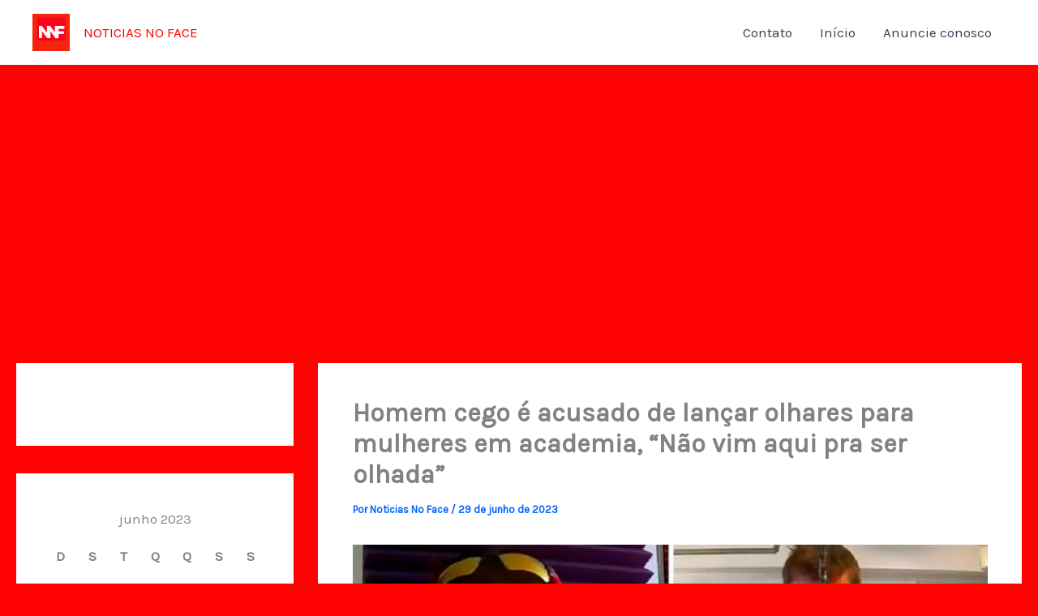

--- FILE ---
content_type: text/html; charset=utf-8
request_url: https://www.google.com/recaptcha/api2/anchor?ar=1&k=6LfqXecdAAAAAGonnONte7T2uv4pyJaFPYWRHe_Q&co=aHR0cHM6Ly9ub3RpY2lhc25vZmFjZS5jb20uYnI6NDQz&hl=pt-BR&v=PoyoqOPhxBO7pBk68S4YbpHZ&theme=light&size=normal&anchor-ms=20000&execute-ms=30000&cb=xpcvdgu27s3y
body_size: 49612
content:
<!DOCTYPE HTML><html dir="ltr" lang="pt-BR"><head><meta http-equiv="Content-Type" content="text/html; charset=UTF-8">
<meta http-equiv="X-UA-Compatible" content="IE=edge">
<title>reCAPTCHA</title>
<style type="text/css">
/* cyrillic-ext */
@font-face {
  font-family: 'Roboto';
  font-style: normal;
  font-weight: 400;
  font-stretch: 100%;
  src: url(//fonts.gstatic.com/s/roboto/v48/KFO7CnqEu92Fr1ME7kSn66aGLdTylUAMa3GUBHMdazTgWw.woff2) format('woff2');
  unicode-range: U+0460-052F, U+1C80-1C8A, U+20B4, U+2DE0-2DFF, U+A640-A69F, U+FE2E-FE2F;
}
/* cyrillic */
@font-face {
  font-family: 'Roboto';
  font-style: normal;
  font-weight: 400;
  font-stretch: 100%;
  src: url(//fonts.gstatic.com/s/roboto/v48/KFO7CnqEu92Fr1ME7kSn66aGLdTylUAMa3iUBHMdazTgWw.woff2) format('woff2');
  unicode-range: U+0301, U+0400-045F, U+0490-0491, U+04B0-04B1, U+2116;
}
/* greek-ext */
@font-face {
  font-family: 'Roboto';
  font-style: normal;
  font-weight: 400;
  font-stretch: 100%;
  src: url(//fonts.gstatic.com/s/roboto/v48/KFO7CnqEu92Fr1ME7kSn66aGLdTylUAMa3CUBHMdazTgWw.woff2) format('woff2');
  unicode-range: U+1F00-1FFF;
}
/* greek */
@font-face {
  font-family: 'Roboto';
  font-style: normal;
  font-weight: 400;
  font-stretch: 100%;
  src: url(//fonts.gstatic.com/s/roboto/v48/KFO7CnqEu92Fr1ME7kSn66aGLdTylUAMa3-UBHMdazTgWw.woff2) format('woff2');
  unicode-range: U+0370-0377, U+037A-037F, U+0384-038A, U+038C, U+038E-03A1, U+03A3-03FF;
}
/* math */
@font-face {
  font-family: 'Roboto';
  font-style: normal;
  font-weight: 400;
  font-stretch: 100%;
  src: url(//fonts.gstatic.com/s/roboto/v48/KFO7CnqEu92Fr1ME7kSn66aGLdTylUAMawCUBHMdazTgWw.woff2) format('woff2');
  unicode-range: U+0302-0303, U+0305, U+0307-0308, U+0310, U+0312, U+0315, U+031A, U+0326-0327, U+032C, U+032F-0330, U+0332-0333, U+0338, U+033A, U+0346, U+034D, U+0391-03A1, U+03A3-03A9, U+03B1-03C9, U+03D1, U+03D5-03D6, U+03F0-03F1, U+03F4-03F5, U+2016-2017, U+2034-2038, U+203C, U+2040, U+2043, U+2047, U+2050, U+2057, U+205F, U+2070-2071, U+2074-208E, U+2090-209C, U+20D0-20DC, U+20E1, U+20E5-20EF, U+2100-2112, U+2114-2115, U+2117-2121, U+2123-214F, U+2190, U+2192, U+2194-21AE, U+21B0-21E5, U+21F1-21F2, U+21F4-2211, U+2213-2214, U+2216-22FF, U+2308-230B, U+2310, U+2319, U+231C-2321, U+2336-237A, U+237C, U+2395, U+239B-23B7, U+23D0, U+23DC-23E1, U+2474-2475, U+25AF, U+25B3, U+25B7, U+25BD, U+25C1, U+25CA, U+25CC, U+25FB, U+266D-266F, U+27C0-27FF, U+2900-2AFF, U+2B0E-2B11, U+2B30-2B4C, U+2BFE, U+3030, U+FF5B, U+FF5D, U+1D400-1D7FF, U+1EE00-1EEFF;
}
/* symbols */
@font-face {
  font-family: 'Roboto';
  font-style: normal;
  font-weight: 400;
  font-stretch: 100%;
  src: url(//fonts.gstatic.com/s/roboto/v48/KFO7CnqEu92Fr1ME7kSn66aGLdTylUAMaxKUBHMdazTgWw.woff2) format('woff2');
  unicode-range: U+0001-000C, U+000E-001F, U+007F-009F, U+20DD-20E0, U+20E2-20E4, U+2150-218F, U+2190, U+2192, U+2194-2199, U+21AF, U+21E6-21F0, U+21F3, U+2218-2219, U+2299, U+22C4-22C6, U+2300-243F, U+2440-244A, U+2460-24FF, U+25A0-27BF, U+2800-28FF, U+2921-2922, U+2981, U+29BF, U+29EB, U+2B00-2BFF, U+4DC0-4DFF, U+FFF9-FFFB, U+10140-1018E, U+10190-1019C, U+101A0, U+101D0-101FD, U+102E0-102FB, U+10E60-10E7E, U+1D2C0-1D2D3, U+1D2E0-1D37F, U+1F000-1F0FF, U+1F100-1F1AD, U+1F1E6-1F1FF, U+1F30D-1F30F, U+1F315, U+1F31C, U+1F31E, U+1F320-1F32C, U+1F336, U+1F378, U+1F37D, U+1F382, U+1F393-1F39F, U+1F3A7-1F3A8, U+1F3AC-1F3AF, U+1F3C2, U+1F3C4-1F3C6, U+1F3CA-1F3CE, U+1F3D4-1F3E0, U+1F3ED, U+1F3F1-1F3F3, U+1F3F5-1F3F7, U+1F408, U+1F415, U+1F41F, U+1F426, U+1F43F, U+1F441-1F442, U+1F444, U+1F446-1F449, U+1F44C-1F44E, U+1F453, U+1F46A, U+1F47D, U+1F4A3, U+1F4B0, U+1F4B3, U+1F4B9, U+1F4BB, U+1F4BF, U+1F4C8-1F4CB, U+1F4D6, U+1F4DA, U+1F4DF, U+1F4E3-1F4E6, U+1F4EA-1F4ED, U+1F4F7, U+1F4F9-1F4FB, U+1F4FD-1F4FE, U+1F503, U+1F507-1F50B, U+1F50D, U+1F512-1F513, U+1F53E-1F54A, U+1F54F-1F5FA, U+1F610, U+1F650-1F67F, U+1F687, U+1F68D, U+1F691, U+1F694, U+1F698, U+1F6AD, U+1F6B2, U+1F6B9-1F6BA, U+1F6BC, U+1F6C6-1F6CF, U+1F6D3-1F6D7, U+1F6E0-1F6EA, U+1F6F0-1F6F3, U+1F6F7-1F6FC, U+1F700-1F7FF, U+1F800-1F80B, U+1F810-1F847, U+1F850-1F859, U+1F860-1F887, U+1F890-1F8AD, U+1F8B0-1F8BB, U+1F8C0-1F8C1, U+1F900-1F90B, U+1F93B, U+1F946, U+1F984, U+1F996, U+1F9E9, U+1FA00-1FA6F, U+1FA70-1FA7C, U+1FA80-1FA89, U+1FA8F-1FAC6, U+1FACE-1FADC, U+1FADF-1FAE9, U+1FAF0-1FAF8, U+1FB00-1FBFF;
}
/* vietnamese */
@font-face {
  font-family: 'Roboto';
  font-style: normal;
  font-weight: 400;
  font-stretch: 100%;
  src: url(//fonts.gstatic.com/s/roboto/v48/KFO7CnqEu92Fr1ME7kSn66aGLdTylUAMa3OUBHMdazTgWw.woff2) format('woff2');
  unicode-range: U+0102-0103, U+0110-0111, U+0128-0129, U+0168-0169, U+01A0-01A1, U+01AF-01B0, U+0300-0301, U+0303-0304, U+0308-0309, U+0323, U+0329, U+1EA0-1EF9, U+20AB;
}
/* latin-ext */
@font-face {
  font-family: 'Roboto';
  font-style: normal;
  font-weight: 400;
  font-stretch: 100%;
  src: url(//fonts.gstatic.com/s/roboto/v48/KFO7CnqEu92Fr1ME7kSn66aGLdTylUAMa3KUBHMdazTgWw.woff2) format('woff2');
  unicode-range: U+0100-02BA, U+02BD-02C5, U+02C7-02CC, U+02CE-02D7, U+02DD-02FF, U+0304, U+0308, U+0329, U+1D00-1DBF, U+1E00-1E9F, U+1EF2-1EFF, U+2020, U+20A0-20AB, U+20AD-20C0, U+2113, U+2C60-2C7F, U+A720-A7FF;
}
/* latin */
@font-face {
  font-family: 'Roboto';
  font-style: normal;
  font-weight: 400;
  font-stretch: 100%;
  src: url(//fonts.gstatic.com/s/roboto/v48/KFO7CnqEu92Fr1ME7kSn66aGLdTylUAMa3yUBHMdazQ.woff2) format('woff2');
  unicode-range: U+0000-00FF, U+0131, U+0152-0153, U+02BB-02BC, U+02C6, U+02DA, U+02DC, U+0304, U+0308, U+0329, U+2000-206F, U+20AC, U+2122, U+2191, U+2193, U+2212, U+2215, U+FEFF, U+FFFD;
}
/* cyrillic-ext */
@font-face {
  font-family: 'Roboto';
  font-style: normal;
  font-weight: 500;
  font-stretch: 100%;
  src: url(//fonts.gstatic.com/s/roboto/v48/KFO7CnqEu92Fr1ME7kSn66aGLdTylUAMa3GUBHMdazTgWw.woff2) format('woff2');
  unicode-range: U+0460-052F, U+1C80-1C8A, U+20B4, U+2DE0-2DFF, U+A640-A69F, U+FE2E-FE2F;
}
/* cyrillic */
@font-face {
  font-family: 'Roboto';
  font-style: normal;
  font-weight: 500;
  font-stretch: 100%;
  src: url(//fonts.gstatic.com/s/roboto/v48/KFO7CnqEu92Fr1ME7kSn66aGLdTylUAMa3iUBHMdazTgWw.woff2) format('woff2');
  unicode-range: U+0301, U+0400-045F, U+0490-0491, U+04B0-04B1, U+2116;
}
/* greek-ext */
@font-face {
  font-family: 'Roboto';
  font-style: normal;
  font-weight: 500;
  font-stretch: 100%;
  src: url(//fonts.gstatic.com/s/roboto/v48/KFO7CnqEu92Fr1ME7kSn66aGLdTylUAMa3CUBHMdazTgWw.woff2) format('woff2');
  unicode-range: U+1F00-1FFF;
}
/* greek */
@font-face {
  font-family: 'Roboto';
  font-style: normal;
  font-weight: 500;
  font-stretch: 100%;
  src: url(//fonts.gstatic.com/s/roboto/v48/KFO7CnqEu92Fr1ME7kSn66aGLdTylUAMa3-UBHMdazTgWw.woff2) format('woff2');
  unicode-range: U+0370-0377, U+037A-037F, U+0384-038A, U+038C, U+038E-03A1, U+03A3-03FF;
}
/* math */
@font-face {
  font-family: 'Roboto';
  font-style: normal;
  font-weight: 500;
  font-stretch: 100%;
  src: url(//fonts.gstatic.com/s/roboto/v48/KFO7CnqEu92Fr1ME7kSn66aGLdTylUAMawCUBHMdazTgWw.woff2) format('woff2');
  unicode-range: U+0302-0303, U+0305, U+0307-0308, U+0310, U+0312, U+0315, U+031A, U+0326-0327, U+032C, U+032F-0330, U+0332-0333, U+0338, U+033A, U+0346, U+034D, U+0391-03A1, U+03A3-03A9, U+03B1-03C9, U+03D1, U+03D5-03D6, U+03F0-03F1, U+03F4-03F5, U+2016-2017, U+2034-2038, U+203C, U+2040, U+2043, U+2047, U+2050, U+2057, U+205F, U+2070-2071, U+2074-208E, U+2090-209C, U+20D0-20DC, U+20E1, U+20E5-20EF, U+2100-2112, U+2114-2115, U+2117-2121, U+2123-214F, U+2190, U+2192, U+2194-21AE, U+21B0-21E5, U+21F1-21F2, U+21F4-2211, U+2213-2214, U+2216-22FF, U+2308-230B, U+2310, U+2319, U+231C-2321, U+2336-237A, U+237C, U+2395, U+239B-23B7, U+23D0, U+23DC-23E1, U+2474-2475, U+25AF, U+25B3, U+25B7, U+25BD, U+25C1, U+25CA, U+25CC, U+25FB, U+266D-266F, U+27C0-27FF, U+2900-2AFF, U+2B0E-2B11, U+2B30-2B4C, U+2BFE, U+3030, U+FF5B, U+FF5D, U+1D400-1D7FF, U+1EE00-1EEFF;
}
/* symbols */
@font-face {
  font-family: 'Roboto';
  font-style: normal;
  font-weight: 500;
  font-stretch: 100%;
  src: url(//fonts.gstatic.com/s/roboto/v48/KFO7CnqEu92Fr1ME7kSn66aGLdTylUAMaxKUBHMdazTgWw.woff2) format('woff2');
  unicode-range: U+0001-000C, U+000E-001F, U+007F-009F, U+20DD-20E0, U+20E2-20E4, U+2150-218F, U+2190, U+2192, U+2194-2199, U+21AF, U+21E6-21F0, U+21F3, U+2218-2219, U+2299, U+22C4-22C6, U+2300-243F, U+2440-244A, U+2460-24FF, U+25A0-27BF, U+2800-28FF, U+2921-2922, U+2981, U+29BF, U+29EB, U+2B00-2BFF, U+4DC0-4DFF, U+FFF9-FFFB, U+10140-1018E, U+10190-1019C, U+101A0, U+101D0-101FD, U+102E0-102FB, U+10E60-10E7E, U+1D2C0-1D2D3, U+1D2E0-1D37F, U+1F000-1F0FF, U+1F100-1F1AD, U+1F1E6-1F1FF, U+1F30D-1F30F, U+1F315, U+1F31C, U+1F31E, U+1F320-1F32C, U+1F336, U+1F378, U+1F37D, U+1F382, U+1F393-1F39F, U+1F3A7-1F3A8, U+1F3AC-1F3AF, U+1F3C2, U+1F3C4-1F3C6, U+1F3CA-1F3CE, U+1F3D4-1F3E0, U+1F3ED, U+1F3F1-1F3F3, U+1F3F5-1F3F7, U+1F408, U+1F415, U+1F41F, U+1F426, U+1F43F, U+1F441-1F442, U+1F444, U+1F446-1F449, U+1F44C-1F44E, U+1F453, U+1F46A, U+1F47D, U+1F4A3, U+1F4B0, U+1F4B3, U+1F4B9, U+1F4BB, U+1F4BF, U+1F4C8-1F4CB, U+1F4D6, U+1F4DA, U+1F4DF, U+1F4E3-1F4E6, U+1F4EA-1F4ED, U+1F4F7, U+1F4F9-1F4FB, U+1F4FD-1F4FE, U+1F503, U+1F507-1F50B, U+1F50D, U+1F512-1F513, U+1F53E-1F54A, U+1F54F-1F5FA, U+1F610, U+1F650-1F67F, U+1F687, U+1F68D, U+1F691, U+1F694, U+1F698, U+1F6AD, U+1F6B2, U+1F6B9-1F6BA, U+1F6BC, U+1F6C6-1F6CF, U+1F6D3-1F6D7, U+1F6E0-1F6EA, U+1F6F0-1F6F3, U+1F6F7-1F6FC, U+1F700-1F7FF, U+1F800-1F80B, U+1F810-1F847, U+1F850-1F859, U+1F860-1F887, U+1F890-1F8AD, U+1F8B0-1F8BB, U+1F8C0-1F8C1, U+1F900-1F90B, U+1F93B, U+1F946, U+1F984, U+1F996, U+1F9E9, U+1FA00-1FA6F, U+1FA70-1FA7C, U+1FA80-1FA89, U+1FA8F-1FAC6, U+1FACE-1FADC, U+1FADF-1FAE9, U+1FAF0-1FAF8, U+1FB00-1FBFF;
}
/* vietnamese */
@font-face {
  font-family: 'Roboto';
  font-style: normal;
  font-weight: 500;
  font-stretch: 100%;
  src: url(//fonts.gstatic.com/s/roboto/v48/KFO7CnqEu92Fr1ME7kSn66aGLdTylUAMa3OUBHMdazTgWw.woff2) format('woff2');
  unicode-range: U+0102-0103, U+0110-0111, U+0128-0129, U+0168-0169, U+01A0-01A1, U+01AF-01B0, U+0300-0301, U+0303-0304, U+0308-0309, U+0323, U+0329, U+1EA0-1EF9, U+20AB;
}
/* latin-ext */
@font-face {
  font-family: 'Roboto';
  font-style: normal;
  font-weight: 500;
  font-stretch: 100%;
  src: url(//fonts.gstatic.com/s/roboto/v48/KFO7CnqEu92Fr1ME7kSn66aGLdTylUAMa3KUBHMdazTgWw.woff2) format('woff2');
  unicode-range: U+0100-02BA, U+02BD-02C5, U+02C7-02CC, U+02CE-02D7, U+02DD-02FF, U+0304, U+0308, U+0329, U+1D00-1DBF, U+1E00-1E9F, U+1EF2-1EFF, U+2020, U+20A0-20AB, U+20AD-20C0, U+2113, U+2C60-2C7F, U+A720-A7FF;
}
/* latin */
@font-face {
  font-family: 'Roboto';
  font-style: normal;
  font-weight: 500;
  font-stretch: 100%;
  src: url(//fonts.gstatic.com/s/roboto/v48/KFO7CnqEu92Fr1ME7kSn66aGLdTylUAMa3yUBHMdazQ.woff2) format('woff2');
  unicode-range: U+0000-00FF, U+0131, U+0152-0153, U+02BB-02BC, U+02C6, U+02DA, U+02DC, U+0304, U+0308, U+0329, U+2000-206F, U+20AC, U+2122, U+2191, U+2193, U+2212, U+2215, U+FEFF, U+FFFD;
}
/* cyrillic-ext */
@font-face {
  font-family: 'Roboto';
  font-style: normal;
  font-weight: 900;
  font-stretch: 100%;
  src: url(//fonts.gstatic.com/s/roboto/v48/KFO7CnqEu92Fr1ME7kSn66aGLdTylUAMa3GUBHMdazTgWw.woff2) format('woff2');
  unicode-range: U+0460-052F, U+1C80-1C8A, U+20B4, U+2DE0-2DFF, U+A640-A69F, U+FE2E-FE2F;
}
/* cyrillic */
@font-face {
  font-family: 'Roboto';
  font-style: normal;
  font-weight: 900;
  font-stretch: 100%;
  src: url(//fonts.gstatic.com/s/roboto/v48/KFO7CnqEu92Fr1ME7kSn66aGLdTylUAMa3iUBHMdazTgWw.woff2) format('woff2');
  unicode-range: U+0301, U+0400-045F, U+0490-0491, U+04B0-04B1, U+2116;
}
/* greek-ext */
@font-face {
  font-family: 'Roboto';
  font-style: normal;
  font-weight: 900;
  font-stretch: 100%;
  src: url(//fonts.gstatic.com/s/roboto/v48/KFO7CnqEu92Fr1ME7kSn66aGLdTylUAMa3CUBHMdazTgWw.woff2) format('woff2');
  unicode-range: U+1F00-1FFF;
}
/* greek */
@font-face {
  font-family: 'Roboto';
  font-style: normal;
  font-weight: 900;
  font-stretch: 100%;
  src: url(//fonts.gstatic.com/s/roboto/v48/KFO7CnqEu92Fr1ME7kSn66aGLdTylUAMa3-UBHMdazTgWw.woff2) format('woff2');
  unicode-range: U+0370-0377, U+037A-037F, U+0384-038A, U+038C, U+038E-03A1, U+03A3-03FF;
}
/* math */
@font-face {
  font-family: 'Roboto';
  font-style: normal;
  font-weight: 900;
  font-stretch: 100%;
  src: url(//fonts.gstatic.com/s/roboto/v48/KFO7CnqEu92Fr1ME7kSn66aGLdTylUAMawCUBHMdazTgWw.woff2) format('woff2');
  unicode-range: U+0302-0303, U+0305, U+0307-0308, U+0310, U+0312, U+0315, U+031A, U+0326-0327, U+032C, U+032F-0330, U+0332-0333, U+0338, U+033A, U+0346, U+034D, U+0391-03A1, U+03A3-03A9, U+03B1-03C9, U+03D1, U+03D5-03D6, U+03F0-03F1, U+03F4-03F5, U+2016-2017, U+2034-2038, U+203C, U+2040, U+2043, U+2047, U+2050, U+2057, U+205F, U+2070-2071, U+2074-208E, U+2090-209C, U+20D0-20DC, U+20E1, U+20E5-20EF, U+2100-2112, U+2114-2115, U+2117-2121, U+2123-214F, U+2190, U+2192, U+2194-21AE, U+21B0-21E5, U+21F1-21F2, U+21F4-2211, U+2213-2214, U+2216-22FF, U+2308-230B, U+2310, U+2319, U+231C-2321, U+2336-237A, U+237C, U+2395, U+239B-23B7, U+23D0, U+23DC-23E1, U+2474-2475, U+25AF, U+25B3, U+25B7, U+25BD, U+25C1, U+25CA, U+25CC, U+25FB, U+266D-266F, U+27C0-27FF, U+2900-2AFF, U+2B0E-2B11, U+2B30-2B4C, U+2BFE, U+3030, U+FF5B, U+FF5D, U+1D400-1D7FF, U+1EE00-1EEFF;
}
/* symbols */
@font-face {
  font-family: 'Roboto';
  font-style: normal;
  font-weight: 900;
  font-stretch: 100%;
  src: url(//fonts.gstatic.com/s/roboto/v48/KFO7CnqEu92Fr1ME7kSn66aGLdTylUAMaxKUBHMdazTgWw.woff2) format('woff2');
  unicode-range: U+0001-000C, U+000E-001F, U+007F-009F, U+20DD-20E0, U+20E2-20E4, U+2150-218F, U+2190, U+2192, U+2194-2199, U+21AF, U+21E6-21F0, U+21F3, U+2218-2219, U+2299, U+22C4-22C6, U+2300-243F, U+2440-244A, U+2460-24FF, U+25A0-27BF, U+2800-28FF, U+2921-2922, U+2981, U+29BF, U+29EB, U+2B00-2BFF, U+4DC0-4DFF, U+FFF9-FFFB, U+10140-1018E, U+10190-1019C, U+101A0, U+101D0-101FD, U+102E0-102FB, U+10E60-10E7E, U+1D2C0-1D2D3, U+1D2E0-1D37F, U+1F000-1F0FF, U+1F100-1F1AD, U+1F1E6-1F1FF, U+1F30D-1F30F, U+1F315, U+1F31C, U+1F31E, U+1F320-1F32C, U+1F336, U+1F378, U+1F37D, U+1F382, U+1F393-1F39F, U+1F3A7-1F3A8, U+1F3AC-1F3AF, U+1F3C2, U+1F3C4-1F3C6, U+1F3CA-1F3CE, U+1F3D4-1F3E0, U+1F3ED, U+1F3F1-1F3F3, U+1F3F5-1F3F7, U+1F408, U+1F415, U+1F41F, U+1F426, U+1F43F, U+1F441-1F442, U+1F444, U+1F446-1F449, U+1F44C-1F44E, U+1F453, U+1F46A, U+1F47D, U+1F4A3, U+1F4B0, U+1F4B3, U+1F4B9, U+1F4BB, U+1F4BF, U+1F4C8-1F4CB, U+1F4D6, U+1F4DA, U+1F4DF, U+1F4E3-1F4E6, U+1F4EA-1F4ED, U+1F4F7, U+1F4F9-1F4FB, U+1F4FD-1F4FE, U+1F503, U+1F507-1F50B, U+1F50D, U+1F512-1F513, U+1F53E-1F54A, U+1F54F-1F5FA, U+1F610, U+1F650-1F67F, U+1F687, U+1F68D, U+1F691, U+1F694, U+1F698, U+1F6AD, U+1F6B2, U+1F6B9-1F6BA, U+1F6BC, U+1F6C6-1F6CF, U+1F6D3-1F6D7, U+1F6E0-1F6EA, U+1F6F0-1F6F3, U+1F6F7-1F6FC, U+1F700-1F7FF, U+1F800-1F80B, U+1F810-1F847, U+1F850-1F859, U+1F860-1F887, U+1F890-1F8AD, U+1F8B0-1F8BB, U+1F8C0-1F8C1, U+1F900-1F90B, U+1F93B, U+1F946, U+1F984, U+1F996, U+1F9E9, U+1FA00-1FA6F, U+1FA70-1FA7C, U+1FA80-1FA89, U+1FA8F-1FAC6, U+1FACE-1FADC, U+1FADF-1FAE9, U+1FAF0-1FAF8, U+1FB00-1FBFF;
}
/* vietnamese */
@font-face {
  font-family: 'Roboto';
  font-style: normal;
  font-weight: 900;
  font-stretch: 100%;
  src: url(//fonts.gstatic.com/s/roboto/v48/KFO7CnqEu92Fr1ME7kSn66aGLdTylUAMa3OUBHMdazTgWw.woff2) format('woff2');
  unicode-range: U+0102-0103, U+0110-0111, U+0128-0129, U+0168-0169, U+01A0-01A1, U+01AF-01B0, U+0300-0301, U+0303-0304, U+0308-0309, U+0323, U+0329, U+1EA0-1EF9, U+20AB;
}
/* latin-ext */
@font-face {
  font-family: 'Roboto';
  font-style: normal;
  font-weight: 900;
  font-stretch: 100%;
  src: url(//fonts.gstatic.com/s/roboto/v48/KFO7CnqEu92Fr1ME7kSn66aGLdTylUAMa3KUBHMdazTgWw.woff2) format('woff2');
  unicode-range: U+0100-02BA, U+02BD-02C5, U+02C7-02CC, U+02CE-02D7, U+02DD-02FF, U+0304, U+0308, U+0329, U+1D00-1DBF, U+1E00-1E9F, U+1EF2-1EFF, U+2020, U+20A0-20AB, U+20AD-20C0, U+2113, U+2C60-2C7F, U+A720-A7FF;
}
/* latin */
@font-face {
  font-family: 'Roboto';
  font-style: normal;
  font-weight: 900;
  font-stretch: 100%;
  src: url(//fonts.gstatic.com/s/roboto/v48/KFO7CnqEu92Fr1ME7kSn66aGLdTylUAMa3yUBHMdazQ.woff2) format('woff2');
  unicode-range: U+0000-00FF, U+0131, U+0152-0153, U+02BB-02BC, U+02C6, U+02DA, U+02DC, U+0304, U+0308, U+0329, U+2000-206F, U+20AC, U+2122, U+2191, U+2193, U+2212, U+2215, U+FEFF, U+FFFD;
}

</style>
<link rel="stylesheet" type="text/css" href="https://www.gstatic.com/recaptcha/releases/PoyoqOPhxBO7pBk68S4YbpHZ/styles__ltr.css">
<script nonce="1GVrQemkYh6aymlgWyGWOg" type="text/javascript">window['__recaptcha_api'] = 'https://www.google.com/recaptcha/api2/';</script>
<script type="text/javascript" src="https://www.gstatic.com/recaptcha/releases/PoyoqOPhxBO7pBk68S4YbpHZ/recaptcha__pt_br.js" nonce="1GVrQemkYh6aymlgWyGWOg">
      
    </script></head>
<body><div id="rc-anchor-alert" class="rc-anchor-alert"></div>
<input type="hidden" id="recaptcha-token" value="[base64]">
<script type="text/javascript" nonce="1GVrQemkYh6aymlgWyGWOg">
      recaptcha.anchor.Main.init("[\x22ainput\x22,[\x22bgdata\x22,\x22\x22,\[base64]/[base64]/[base64]/[base64]/[base64]/[base64]/KGcoTywyNTMsTy5PKSxVRyhPLEMpKTpnKE8sMjUzLEMpLE8pKSxsKSksTykpfSxieT1mdW5jdGlvbihDLE8sdSxsKXtmb3IobD0odT1SKEMpLDApO08+MDtPLS0pbD1sPDw4fFooQyk7ZyhDLHUsbCl9LFVHPWZ1bmN0aW9uKEMsTyl7Qy5pLmxlbmd0aD4xMDQ/[base64]/[base64]/[base64]/[base64]/[base64]/[base64]/[base64]\\u003d\x22,\[base64]\\u003d\x22,\x22IsKEED8uw5DCunNMwr4vwq9TO1dNQ33DkMOlwoxPVzhmw4vCuAHDrT7DkRgbClVKCw4RwoBRw6PCqsOcwr/CgcKra8ODw6MFwqkiwq8BwqPDq8OXwozDssKcMMKJLhQBT2BZe8OEw4ljw5cywoMAwpTCkzICSEJaUsK/H8Klb1LCnMOWcmBkwoHCsMOzwrLCkmXDsXfCisOkwr/CpMKVw6gxwo3Dn8Ohw5TCrgtMJsKOwqbDg8Kbw4IkWcO3w4PClcO5wrQ9AMOfHDzCp3c8wrzCt8O8MlvDqwBiw7x/[base64]/GcKifgZwwrsXw6DDtMK4IsKNwrLCssKPw41sw7hKHMKcN2/DiMOoUcO3w5HDkQnChcOwwociCsO8FCrCgsOPGnhwIMOGw7rCiT3DucOEFH0iwofDqlbCtcOIwqzDh8OlYQbDs8KtwqDCrE7CqkIMw4TDocK3wqoCw7kKwrzCgsKzwqbDvXrDsMKNwonDoXJlwrhAw5U1w4nDkcK7XsKRw7MQPMOcdcK0TB/[base64]/CsMO7FHwAw580Ux50QsKuwp/CuFRzP8OCw6jCvMK8wqXDpgXCuMO1w4HDhMOxR8OywpXDkMOtKsKOwpLDlcOjw5AQV8Oxwrwmw67CkDx7wqAcw4sxwo4hSAPCsyNbw5E6cMOPY8OBY8KFw5leDcKMUsK7w5rCg8O/[base64]/DvkAiFsOZA8OoPMKTIDbCgsKXBznCm8KnwrzCn1jDtVFwdsOgwrjCsA45KyFfwqjCkcOiw54Yw7c3wpvCpRQKw7zDtsOwwoYiOUnCmMOwc0NZO0bDicKnw5E6w6d/PMKLVjfCmFU7T8KOw4TDvWJXGGcuw4bCmiNIwoVwwonCp2vDlHdOEcK7eUvCqcK6wrEUTgfDmT7Cri97w67Di8KiQcO/w7Znw4jCr8KAIl5xNMOMw67CkcKJVsOeeD/DoXpkWcK2w7fCpgpfw5wHwpE7clDDo8OWQCPCs31WSMOUw51eXnzCg2HDsMKRw6HDpDjCnMKIw6BrwozDiBJfCEI1IE9hwoMLw5/CsijCoyzDj2JNw51ALkckNQLDq8KqEsOTw4cWNh1iUSPDq8KWa3lLa2MLYMO3eMKGERxhBjrCisO/[base64]/DhMKKw4DDqcK7acKsVlN6bcO0wpdWTnbCo8K+wrLCj3vCu8Okw4rCq8OQeHdTYyDDux3CgMKfMzbDkBjDpynDrMKLw5oGwoU2w43CgsKrwoTCrsOzeGzDmsKlw79/KigZwosCOsOTCsKnDcKuwrd6wrDDscOSw7p+dcKqwovDpgsZwrnDtcOUYsKMwqIdZsO1QsK2OcOYRMO9w6LDmnLDhsKsEMKZcSbCmCrDsG0GwqtSw6vDtl/Chn7CncKAe8OLQy3DvMOBH8KcesOCFSnCusOJwpTDl3VzM8OTPsKsw6TDnhXDqMOTwrjCpsKibsK4w6TCtsOIw6/DmiskNcKDSsOLIisBRMOPYirDvy3Do8K8UMKvRMKtwoDChsKJMgrCv8KbwojCuRRow5nCqUYZXsO+agR5wr/[base64]/[base64]/DpjDCsMO4S8KXQ1PDj8KuwqrCoUkmw7oxXcO0w5sPw7BjD8KBXMOAwrVffmMcMMKBw5lGbMKlw6PCo8OALsKDFcOowrPCvnISEyckw6YofnbDmijDvEpIwrzDlV0QWsONw53DncOVwqp5w5fCrVBBVsKtAMKEwoRkw7rDoMORwoLCnsKgw4bCn8K2bS/[base64]/P8OtKj4BDkLDgWQqBkXDiyvDn8OOw4/Cgm1twpfDoW0hQU1ae8O2wo4UwpRHw69+YWnCsn4Nwo94S2jCijXCmTPDhMOiwovCnRViJ8Ofwo3DrMO5OV9VdXdtw48SPsOmwp7CqwJ9w4xRBRYYw518w5/CpRVZezt0w7VEbsOcAMKFwqLDocKhw6Fdw43DhFPDocKlwqlHOcKXwpApw6xSAQ8Lw5EUMsK1EDXCqsOTccKIIcK9L8OjYMKuWx7CuMOSOMO/w5EAFxEDwr7Cnk/DmCLDmsOOGzDDkGE1woJQNsK5wptvw7NAU8KuMcOiVQ0YLy8/w7M0w4jDtDbDjkE7w5XCg8OzQSoUdMOFwpbCoVsGw4w5csOew6HCm8KZwq7ClUXDiVNrY0suaMKKJMKSOsONM8KmwpZmw7F5w7MMf8Onw6VOYsOqbndee8Obwpp0w5jDhw0ufwpkw6VRwr/[base64]/[base64]/[base64]/Cm8Old8OWw7F7w7rCnS/[base64]/woJxRX7Du8KcwrIqw5FAPzdsw4VLw5nCgMK1Gj5oC33DrVXCicKPwqHDhicUw4I/w5jDqjzDr8KRw43Ckkhkw4pNw7wCccKCwpLDswLDkkA0ZF1zwr/CuwrDsSrChFBBwq/CigjCsW4Zw4wKw4vDjx/ChsKoWcKRwrvDrcOxw6A8UCJrw510McK/[base64]/[base64]/CvcOIC8KRw4lqwojCmMOUwpgjw7bCim3DusKTKl92w7PCrEM4d8KiZsOWwqDCk8OZw7rDkE/CjcKdUk4FwpnDtlPCgD7DrUzDqsO8woENwqXDhsOiwol1OWpFJsKgRm8Hw5HCsjEpNihdRcK3fMOgw4rDr3IowpzDuiJBw6TDh8KRwp5YwqnDqmnCi2rCvcOzRMKIN8Ozw4Qnw6xTwqrDksO/QF9qVWPCqsKCwppyw43CqiQdwqdkPMK2w6PDgsKUOMKdwrTDq8KDw5ISwpJWFFJ9wqEIIgPCr2HDhcOzOnjComfDhRVlD8OTwrbCo1ABwoPDj8KOC1Isw7LCscO2JMKQdgPCiAXClhhRwpBbeW7CmcO3w4FOZ3LDh0HDuMOANh/[base64]/DjGbDocOvB8OXKcKaLnTCv8KBwpTCvcKKcsKQwqDCpsO/[base64]/[base64]/DucO0NA5Ewqc6w5Nlw6XDp8OMdycwQcKPwrbCnTDCo3rCnMKRwqbDhnlvVnUqw6RxwqDCh2zDuHHClAx1wozCpHPDtFLCoijDpsOjw5U2w6FFPmfDgcKswqkow4c4HMKLw5/DvsO2wrrCggBiwrXCrMKQIcOaw6/DscOZw49Aw5LDhcKpw6Ufw7bCrsO4w6Utw5vCt20bwovClcKIw6JWw5wFwqgVLMO1cBPDr3HCvMKpwodEwovDl8ORC1jClMKMw6rDjnd7aMKfw7Z9w6vCo8KiUsOpRDjCmzfDvi3DkWEWAMKJeFfCtMKEwqdVwrEaRMK2wqjCqxfDs8K/KkDCkVk/CMKcLcKfP0fCsB/Cr07CmFh1X8ONwr7DtGMQEmV2eR1jRWxmw5NdBQ/DnXLDicKMw5vCoU8cQHfDpRQCIWrClsOlw5gGScKOCCAawqRrd3d7wpnDk8OHw6DDuz4Ewp1XRz4Zwox7w4/[base64]/w6rDlcOjw7U7VRkTWDPDqA/CnGXDk2/[base64]/[base64]/DoSdkwoEKw7fDi8KAw6fDg8OrC8OAwp8NTcKsR8Olw4rDgVlPGgXCoHTDlV3DkMK6w7LDscOrwo9fw48DZj/DvQPCuUnCtA/[base64]/DrmgyVsKAw6fDk39gw5hhWMO/w6UAJMK2CSdVwqgceMOdDAtDw5AUw6FhwoNnbiB9OAfDq8O1cADCkRskwrrDgMKfw4HDpGPDsWzCh8K3w68Pw6/DokdBLMOvw68gw7LCiTzDjh3DlMOKw47CiQbCucOmwpjDk2HDosOPworCusKgwpXDjlsqfsOUw48Fw7rCisONVHfCp8OsWGbDqTzDkwIcwonDogPDq1HDv8KJM37CicKcw79TecKJMjU/IC/Dt1A2wpFwCwbCnGPDpsOzw6g6wpRGw4dLNcOxwpRXGcKJwrF5dBZJw7bCi8K6PMOncmQiwrFJGsKlw6tJZQ5Hw5nDhcKjw70eVmvCpsOGG8OTwrnCn8KQw7bDvGDCscKmNA/DmHPDn0XDrT12KMKMw5/[base64]/CvsO8w79Cwpt7w73DncOhwrxIwro3wqfCpMOeDsO1acK0bmQdMMO/woXCucOPasKRw5fCkEfDncKXT1/[base64]/ChEICwpBZcBlUw47CrsKVRAzDpsOiw4bCpWl/wrUCw4fDiCXCvsKAB8K9wpfDnMKNw7DCimPCm8OHwrd1BX7DlcKcwoHDtBZIwpZvAQbDiAlRbsOSw6LDtFwYw4YtJ13Dl8KQcyZcVGYKw7nDoMO0V27DvCsswo0lwqbCi8OLGMORc8OFw64Jw45KJsOkw6jCv8KkFDzCkGzCtjo4wq3DhhxuScOkUQR/Z39BwoTCuMKgLGtVBTTCqsKxwogKw7/CqMOYVcOLbcKRw4zCjyBHFFnDryBKwqMww6/DscOrWhFwwrLCm09Zw6fCt8OFEsOqdsKlYwRpw7jDijXCiAbCr350QsKxw6kLYAE6w4RiXAPCiDY+ZcKnwpfCtyFJw4zCozjCncOewofDjDbDm8KHFMKUwrHCnyzDjMOYwrDCg0bDuwNRwo17wrs1JUvCkcOUw4/Dn8OBf8OyHgPCksO3Ixhpw55Ebj/DjA3CsXUUOsOJaVjDpH3Cs8KSw47DhsKYanMAwrPDtcKBwrMZw7k4w6jDpArCncKhw4R/w5NDw4RCwqNaLsKeLEzDgMOcwqLCpsOGOMKIw4/[base64]/CtcKNRsOswpQzw5R5w7x+w4vCjcKxwqB+wqDCmMKhwo9Vw7PDg8KDwpwvCcKSI8O/VMOhLFROFyLCtMOlAcKqw6nDm8Osw5jCgGIkwqjDq2cXFX7Ct3PDg0/CusOYQynCicKTMj80w5HCq8KGw4lCacKMw7MOw4VYwpMzMQh8cMKwwpB1woXCmH/DncKXJSzCrDXDtcK/[base64]/[base64]/CuRFLw6rDlMOLw58bPGN4PcONAQfCvULDhlMOw47DlcOhw5LDlT7DlRZMOBlBZMKlwpUnQ8Kcw7MEw4EOK8K6w4zClcOPw69ow7zCmzgSDjvDu8O1w6dmXcK+w4nDicKDw67DhSIxwpZgHigmW0IMw4Zsw4lpw5F7HcKrC8OVw7jDiG58CsO3w63DrsO/BH9Ww6bCuU3Dqm7DsgTCmsOLdQ5bDcORVcOlw4VAw7nCtyjCisO/w6zCkMO6w7s1UFtsSsOPWQPCksOTIT4Uw6AUwrPCr8Ozw6bCocKdwrHDoy8/w4HCs8K5wo5+w6TDhApUwrPDvsKnw6xywo5ULcKmB8OUw43DpERnWwRRwqjDsMKDw4LCvH/DsnrDuQrCkibCjhLDuQoNw6MABTnCkcKYwp/Ck8KOwrRKJx/Cq8OAw6nDh09zJMKsw4XDomNew6UrInwjwpN7LWjDhVgKw7QICWNzwp/CkHswwrNcDMK/[base64]/DusOwShDDkcKmPwUuwoNRVsOWwr/CuXvCgVXDh3bCscK+wr/[base64]/Cu1h1VXfDpXR9wqpqcyXCuw0Mwo/Cj8Klbkc9wphJwpJbwrwIw5YLKMOcdMO6wq9mwoUvWHLDjkwzAMK6woHCmAt/w4IawprDlMOCI8KkNMO0AEQpwr4/w4rCocOQYcKVCkhyAMOkKj3DhV3DhnHCt8KORcOyw7gCYMO7w6rCqX0+wrvCnsO7cMKCwp/CtRTClgBYwqMEwoI+wr9jwrgfw7F7GcKfYMK4w5bCsMOKG8KtHx/DiBo0RcOrwrzDscOgwqFNSMOFBsOzwqbDu8Ome0JzwonCvgfDs8OkO8OGwqvCpSnCvykpbMOiHQBoAMOEwrtnw54BwqrCkcK3Lw5XwrXCgjPDgMK5YyBFw7rCsGPCnsOcwqDDs0PChxkkNU/Dnxk9DMK2woPCkhLDs8O9BQbCtwFvelUadMKjWH/ClMOBwox0wqQNw7leJsKHwr/DtcOMw7jDtE7CrBwiZsKUEsORD1HDl8OVewoCRsOKAEx/HCrDiMO9wr3DgXXDksKXw4IJw5hcwpgewpV/[base64]/CpwvCj8O7w5kGZWJ/[base64]/XMO9wqjClxrCmcK0XcOEHiLDvBYFwo7CmRzCqDgiQcKywqjDlQfCq8O3O8KmRXMUecOSw6M1IgTCiQLCiV5wJsOiJcO/wovDgjLDtMOMeDfCti7CpENgJ8KswoTChh/CgBjClmfCj0/Dk0PCrhpwIRrCv8KmR8OVw5rClsKxbzFAwrHDvsOhw7cobhpJAsKPwpxqdMOgw7R1w5PCicKnHWEowrvCoz4Pw6bDnllQwoMWw4RabHTCsMO+w7jCsMOXfizCpF3CpMKTPMOQwp9rRjHDjFLDpmgkP8Ohw6JRe8KFEyrDj1/DrDcWw7NrPxjDmcK0wrE1wqvDqXrDlWYvAQN9BMKzWigfw5VlNsKEwpNhwphycyQjw6Qsw5nDgsKCHcOjw7bDvAXDtUAEYm7DtMKiCCVaw7PCkQjCjcKDwrQcTi3DpMOJM2/[base64]/ecO4FsKZQ8OGAcKlwrw+M8OZeQBNw5zDtRksw6Rlw73DihfClsOLXcO2LjjDssOfw6zDiwtowoc4NRgEw40ZfMKhMsOGw6xFIQYiwq5HPgbCnk5gM8OvURMSf8K+w4/CqgFyP8K6esOZEcOvDiHCtF3Ds8Ohw5/[base64]/w6obEB5xDDzDjSRawo/[base64]/DlMO7fMKtBMO9wpnCnsOpXRfDhcK7w4/ClwYaw541w7rDscK4b8KdDsO4bABowqwzXcO3HSwSwrbDj0fCqAZpwq5TBA3DlcKVHVd8Dj/CjMOUw4kfacOVw5rDmcOTwp/CkBVUBVPCisKNw6HDlwEcwqXDmMOFwqIvwp3Cr8K3wpLCrcKSay42wpnCm13CpH0ywr7Cj8KbwqMZF8Kzw4p5IsKGwogiPsKCwrDCs8KfbcO6B8K1w7/[base64]/[base64]/CplhlZBYgwpbDrGvCvMOYw6lAwqBzw5DDucKxwrcxfgPCn8KfwqwrwolpwqfCu8Kuw4TDnXdwdT9Sw61bD2kxcQXDnsKawqZeSm92XUgcwqLCiVbDpmPDgijCuQHDqcK7Yg8Xw63Dillew6PCu8O8DXHDo8OldMK/wqBCaMKXw5JpGB3DqHDDtVrDpGlBwq5/w4V+WcKew6cUw4xdN0Zrw43CrWrDhHkOwr9vfg3DhsKXTnxawoAOdMKJbsOgwojCqsKIU30/woIfwol7LMODw51uFcKjw68MbMKpwpMaOsOqwoB4NsK0F8KENMKNDMKOVcO0JwfCgsKew5lWwqHDvDXCoHPCuMKBwrxTWVUtC3vCt8OVworDqAfCoMKBTsKmAwMETMKmwp1+GMKkwog8GcKowqhjdMKCPMKww4NWOMKXCcO5wqTCvnFpw48/cWPDtW/DhMKewr3DqkgEDhzDpcO4wpwJw73Cl8Obw5jDoGHDtjcFB1sALcOfwrpZTcOtw7jCisKsSsKgK8KmwoA/wqPDqEPCjcKLeG0zKCfDs8KLK8O8wqnDocKmdwLCuzXDhUZiw4DCo8Oew7kLwpPCvX/DmXzDs0thaWEQJ8KVUMO5ZsO2w7wCwoUZLwbDnHMxw5VdInfDhcK6wrBob8KFwok8J2tUwoRJw7olVMKoRTLDiCscbsONCCg0bsKGwpgVw4HDnsO+bi/DlyzDuQnCosKjY1jCnMOow4PCo1rCqsOgw4PDlBV2wp/Cn8OkLERAwpopwrgaBz/[base64]/[base64]/CssOGw7dpMjXDlcKwwrvDrsOTfX3DmkBLwqTDiwEGw5/Cql/CtkNZVFZXBsOeGHM4QEDDiXrCqcO2woLCoMO0L0HCt2HCvxk8fibCrsKMw7d9w7NPwrFRwoRkdgTCpCbDlsKae8KKJ8K/SQc+wpXCjnkVw7vChl/[base64]/CmyFRFsOpOATDmkIVWGnDssKrZ3jCp8Ocw6Z7wq/Cu8OGCMOfZynDnsOPf2koIgAGG8OJYSAvw60jJ8O8wqbCmk9UL2LClhjCoBoAUsKqwqcPXkoWdjLCisKwwq0TKcKoWcOMZBsUw49YwqjCqm7CoMKYw5vCh8KXw4fDpTUewqnDqkY1wp/DpMKqQ8KLwo7CrsKdYxHDm8KASsKXHMKDw41kfcOVaFzDjcKbCTbDmcKnw7LDnsOiDMO7wovDhUPDh8ONaMK4w6YICyvChsOIDMOaw7ViwrdMw7sUFcK1S0x9wpdxwrYrHsKnw4vDlFgKOMOeWiwDwrPDv8OcwoU9w709wqYdwq7DscKtacOZCcOxwohYwr/DiFLCjcOFDEwsTcOtO8KbVVsQdz7DnsOmZ8Kyw4YOBMKew6FCwoNRwr5BYMKQwrjCmMKrwqwRHsKCeMO4MBvCnsK6wrPCh8OHwo/CqmMeH8Ktwq/Dq0MRw5TDssOvO8OPw7/ClsOtYH5Vw7jCvCJLwozCn8K3PlkcTMOxbhXDpcKPwpvDk1wHdsK2UmHCpsK8LlscGMKlfC1IwrHDum0UwoVlKnLCiMKHwpbDmMKew4PDucKnWsOvw6PCjsOLQsOxw7fDgMK6wpvDigVLfcOtwp3DnMOEw4YgMgwGdMO0w6/DvzJKw4dCw5TDt016woPDnUPClsK+w7HDlsOBwprCjMK1fcONEMKyUMOawqZQwpZuw7VNw7LCisKAw78tfsKzYmnCvAfDiBjDusK4worCpm3DosKodDd2cAzClQrDocOOKMK5R0bCm8KwM3MxAMOXdF7Dt8K4MMOGw45KYHk+wqHDocKzw6PDoi4Ywr/DhcKrHcK+I8OmfjnDnW5ofCvDgWnCqArDmzUPwr9nOcORw7UHFsOoS8KSCsK6wpRSOi/Dl8KRw4paEMOFwoNOwrHCnxJvw7vDnjMXd2NxNy7Ct8Ohw7VNwq/DhsODw5xMwprDjkI1w4otQ8KifMOQTsKBwp7ClMK3Cx/[base64]/CnWzCiyJUw67CqFM+wqHDjMOtKMODSmAvw4DCv8OwBEXDq8O9EiHDhRbDtj7DpX4xYsOyRsK6QMOKw5o4w4oowrvDncK3wqPCuTnCgcOjw6UPw7XDgwLDgQl+aCY6BGfCvcKtw5hfNMO7wr9HwrUowoMcecKmw6/CmMOwbTF7EMOqwr93w6nCoCxoMcOtYEHCkcOiNsK0ecKGw5RMw4ZkT8KGH8KHTcOjw7nDpMKXwpPCjsOKLxjCjMOOwqd4w4zDiFZZwotLwrbDrSw5wpPCo0EnwoHDs8KLDgQ+R8KCw6lzBVnDhn/Dp8KqwrAWwpbCvlPDjMKQw4UnekMvwqMHw6rCp8KkRsOiwqTDnMK9w70Uw7DChMKewpk7KMKFwpgRw4zCryENHQs2wojDiHYLw5vCocKef8Ojwr5ELsOUUsOswrACwqbCvMOMwpfDj1rDqSrDrjDDvh/[base64]/[base64]/Cv8OZMMKQCHvConhow6psExHCtS4hAsK4wrzDvU3DlSgsP8O8STnCiSbCnsO3d8Oyw7XDuls2D8K2FMKMwoo1wrTDol7Dph0Bw43DtcOaXsO8QcOgw5Z4w6JBdMOdOnYFw401JA/[base64]/[base64]/CoHAEBMKGPsOQH37CsWjDvsK8wpZkwpkIQDjCmMKsw4Y7PmfCqwjDrilKFMOWw7PDozh5wqnCr8OuMlQ3w6bCrMKmFn3DvDENw7tNL8KUccKTw5bDuwfDsMK0w7rCosKxwqEuRsOOworClgg3w4PDvcOgfTLChC85AQTCvHjDt8OOw5syKxzDtj/Cq8OawpIAw5rCjGPDjThcwqTCqj/DhsKWHkV5OWrCgGfDisOGwrjDqcKRTHDCjVXClMOkV8OGw6bChVpiw6IXNMKuQAt+U8O5w5Iswo3DhXsYTsKvBAh0w53DsMKEwqfCqcKzwpXCjcKTw6lsPMKGwpFvwp7ChMKTXGctw4PCgMK/wr7CocO4b8KNw6oeDm1nw4o7wrtRBkZIw6EcLcKmwok1MjPDiwB6S1bCp8Klw4LDmMKow6BBLgXClgXCuCHDtMO8KmvCvADCoMKow7N9wqnDjsKgSMKBwrcVExFSwqXDusKrQyhFD8OaR8OzBVDCtcO4woc0AsOdRW0qw6XDvcOCacOjwoHCgE/CkhgwQBN4eH7CiMOcwpLCtm9DUcOhIMKNwrPCt8OvPMO+w4cjPMOvw64QwqtwwprDv8KNC8K5wpXDocKxI8OFw4zDp8Oxw5nDtn3DhBNhwrdoOsKZwpfCsMKtYMOvw5fDlMKhP1gGwrzDusKMBsKBWsOVwo9QUMO/FMONwot6K8OFQjh0wrDCssOpMnVKPcKlwqvDkDZYChfCvsOeRMOVSkBRUDfDicO0H2YROR4uC8KmfQfDgsO9d8KAMsOcwrXCt8OAeyfDtWVEw4rDo8Kjwp3CjMOceCvDtn/DkcOdwr5FbgHCgcO/w4XCmcK/[base64]/DqAwLwoArwrbDrRQhw4jChcOvw73DuzlXVApEXhjCm8OSKAwwwrxcdsKUw58YRsOXKcKrw6/DoH3DvsOBw7jDtxxcwqzDnC3CscKTdcKuw6TCqhRew4R6PsOBw4tPGkTCplZlTMOLwpDCqMOBw73CsEZWwog/[base64]/CmzIlY8Kqw5RlYcKiFwoPORR0IsOtwo7DisKYw7vDq8KuSMO5OGI7EsKZS2ofwrPDpMOTw5/CvsKlw6obw5Z8KsO5wpPDgR/Dr0UQwqJcw49zwrTCsXQDDFM6wqtzw5XCgcKmRlkgLMOYw4ALGW9AwrR/w5k+OHI/[base64]/Ch1sqwq3CnglvJcOYVwUpMcOew6p6wq9gw4nDkcOYNUdYwrENacOKwqttw7nCr3HCun3Cq2AtwobCn0p8w7pQcW/Cl13CqsOxPsKYSQohJMKzX8O3IG7DpxLCpsKSaxrDrsOgwqzCiAsydMOjQMO8w6gCWcOaw4jCqgopw7DCs8OoBRfDtjnCqMKLw4rDsAHDvkogC8KPNz/DrV/CtMOWwoYlY8KaMSI2XcKWw5vCvy7CvcK6NsOfwq3DlcKwwoYBegvCoAbDnRsYw4QEwo3DpsKYw4/Cg8Kpw5jDgg5+esKUeXwkT0TDqWMDwpXDoHbCqU3CmcKjwqViw5gkF8KWZ8KZXcKiw6tvHBDDnsKyw5hWRsKiAx7CqMK+w7rDvcOrXE7CtiMzWMKWw7jChXPChHHCiB3ChsKNL8Oow7ElLcOgTFM/OMOwwqjDv8KawqE1ZUHCisKxw7XCsXnCkgXDpHJnP8OiVsKFwoXCqMKSw4PDvg/CrsOAXsOgUhjDo8K8wrUKcWrCgUbDi8KqYRAow71Tw7hMw5JPw6nDpcONfsOuw43Dr8OzUQkWwqE/[base64]/w6nDt8OSwrk7OUnDpFoSwr/DnBbCuV5qwqHDgcKdLznDgn7Cj8OyNUjDn3DCtcOnEcOQS8K2w6rDpsKZw4oBw7jCtcKXWD/CqxjCoTrCjglFw4vDh2glVm0FKcOTeMK5w7fDl8KoPsOCwrQ2KsO6wr/DvcKUw6/DuMKjwoXCjCLCh1DCmGFnenjDnTXCliDDucO4I8KEIVYtDUjCnsOwFVPDsMO8w5nDtsO1RxIawrrDhyDDt8Klw71nw6ZpAMKrI8KSVsKYBzHDgknCtMO/[base64]/CvMKVw5LDscKiDwNFV1wtK1DDuxjChBHDgipbw5fDlXvCg3XCmMK2wodBwoAEGzthCMORw7DDkE8NwojCuTVAwq7CuxcJw4Q7w4xxw68ZwrvChMOaLcOkwq8HVFo/w6XDulDCmcKqQH5JwpfCtDg5AMKfBSkhKgtHKsKKwpHDrMKTZMKjwpvDmRfDswLCpRg+w5/CrhLDnBnDpMOJfVg5wrLDqjTDiGbCmMKxTRQdZcKtw751cBbDnsKMw4/Ci8KIU8O1wpsoQhg6CQrCnSXCkMOGEMKOV0zCqmgTXMKWwpctw4ZgwqbCmMOHw4jCgMOYJcO/[base64]/DunM2wrjCmwzDssKBwr5Uw5PCqMOJVW3CgMONEAHDqX3Cq8OMNHbCj8Ohw7vDtEcqwpBAw7x+EMKTABF7QTAGw5lgwqHCsiciVsKLOMOJcsOdw5PCu8OVAgnChcO3KcKbGMKswow8w4Bvwr/CkMOewqxzwoTDn8KBwq4+wpjDrRfDpjEOw4Yzwo5Cw6LDgwdCScK7w5PDssOObH0DBMKrw518wprCqUUmwpzDtsOGwrbClsKXwr/CucK5NMKBwqBjwrYwwqdSw5nCsTFQw67Dsh/[base64]/[base64]/Dm8Oww6g+wpdwaH8Jw7/DplzDusK0w7fCjMOpwr7Cm8Oqw4kOfcKNWVzCr2zDosKEwrVkNsO8OkzDsnTDtMO3w57DhcKITjjCkMKUJQjCiEsjHsOmwrzDpcKrw7QAImxSZwnDtsOfw4QwYcKgAEPDs8KNVm7Cl8Omw5dCQMKoJ8KMQMKeOcKWwplGw5/DviJYwpZBw77Djw15wqzCqlcrwp/DqmVmIMOUwqhWw5TDvHLClmw/wrvCpcOhw53Dn8KgwqtFB1kiWE/CghFRW8KdQ33DisK/RS9OScOuwos7DQoQdMOow4DDlxTDmsOUUcOBVMO+McKww751ZgMwankGMChJwrvDgwEwEAEWw7lIw7grw4DDjy0MFWRvKWPCqsKOw4NEDzseK8OEwpPDoTrDlMKkCWLDhxhWFWVswqPCvxE9woo8fnDCrMOmwpHCjh7Cgz/DoQQvw4jDhsK4w7Qxw75kSFbCjcK1w67DjcOcTcOeHsO3wqtjw7EaVirDjcK/wpPCpDI+ZXXCrMOIScKyw5x7worCqQphP8OPGsKVbFXCjGI+HH/DiHjDjcOawqMkRMKyasKjw65CN8KmIMKnw4/CmHfDi8ORw4Y0RMOBETV0BsOQw73CpMOtw4rDgFZ4w6JNwqvCrV5YOGN3w6fCpgLDqQxPZmtZEUx3wqXDtlxkUj92V8O7w74Aw6fDlsOcYcOPw6IbJsKFS8KIUnJYw5TDjD3DnMKwwoDCuV/DmnPDjBgZRCEsaSAfTcKqw7xYw4tTKjgBw6HDuTxCw5PCjGN0w5MKEVDCl2Yxw4bDmcOgw4wfTX3CmzjDnsKhGcO0wrbDgnxiJsKgwpfCtcO3AGs+wrDDtMOQTMOowqHDpiTDgn0+S8K6wpXDjMO1csK+wrBXw5c8NXvDrMKIPQMmCkDCjlbDusONw5TCocONw4/CrsKqTMK5wrDDnjjDvQvCgU4ewrXDs8KBWcK/[base64]/[base64]/[base64]/DmDnCmcOwVsKywrjDhsKTZ8OKJMKxCXfDtMKpbinDgcKnEcKGcG3CgsOSUcOuw64JZ8OSw7HChWNVwoxnQg9Hw4PDpTjDlcKawoPDlsKBTAoqwqvCi8Odwp/[base64]/CxA+wpdxdsKOIhjDssONw7fCqxFABcKiVThgwqhKwrXDl8O9VcKpA8ONw6pXw4/DlsK9w53CpiIDDcKrw7lUwpLCt0YMw73CjyTDqsKFwpoYw4vDmhLDlAJvw4R/b8Kuw7TCr3vDksKqw6vDqMOpw7tXIcOfwox7N8K6VsK1asKPwqXCsQpEw61+SmoHL2QUYTLDl8K/AArDjsOEecOlw5bCnADDiMKXVRYBKcOmRTc5Y8OcPhfDogELHcOhw5DCq8KZGXrDjGfDh8O3woLCp8KpR8Kgw6LCowbCoMKPw79lwpMIJQrDnBNBwqJ3wrd2IVxSwofCicKaCMOFTEzDt083w5vDqsOPw4XDkXVIw6/Dj8K6XcKULRtTdwDDnEQLJ8KAwq3DuEIQbkhieQPClmzDlDoWwowybEPCmhrDrm9/BMOKwqLDg2PDt8KdSjBvw41fUVkbw6jChMOow40zwr0gwqBYwo7DowZPR1HCjVMMSsKKFcKfwpHDoiPCsR/CiQI7dcKGwqJTCBHCnsKewrDDmhjCk8KUwpTDjmFYXXvDphrCgcKawpNLwpLCjU8xwprDnGcfwpjDrW44DMKwZsKfe8KBwoFVw7nCoMKLM3vClCbDkzHDjm/Dsl/DkX3CuwjDr8KwH8KJGMKsHsKYalvClnFewp3CnXcIBF9CNl3DkT7CsFvDt8KBFFNvwrgvw6pdw5fDgMOUekI1w7nCpMKjwo/[base64]/Dl8OFwqDCu8OJTMO6w4jDhcKqwqNyJcKVccOnwrYBw6dTw6pYw7VOwoHDmsKqw4fDj05Uf8KdHcO/w41GwoTCh8Kuw7IWSgF+w6LDp19KAAXDnT8mFsOCw4chworCizJTwqbCpgXDr8OLwrPCusOJwojCncKIwotRZ8KIITvCrsKVMMKfQMKvwqIvw5/DmHoAwqnDlHVswpzDiXN7IAHDlkzDs8ORwpvDr8OTw7lDFzNyw47CrMKxSsKOw4RIwp/CicOvw6XDlcKCNMOAw4zCv2saw78/cAwPw6QDfcO6Yz9fw5MOwqDCiFMbw7nDg8KoNTAGfyTDj3vCh8OMworCicKHwqFjO2R0w5/DsD/CicKqc0V4w57CnMKxw5NCAkYlwr/CmlTCk8ONwrF0a8OvHMKfwrDDtynCrMOBwoJ7w40/D8Ksw50RTsOKw4DCscKmwq/DqkXDm8KawptLwrQVwqBvfsOIw6hfwpvCrzFoL1HDuMOlw7gsVTsZw77DnRPCncO+w7wrw6HDiy7DmwZkdkrDgU/DjkkBCW3DgQTCgcKZwrnCosKKw5oKWsOEVsOPw43DjwTCiVLCojnCnR7DglfCt8Oxw6BdwrMww7Ngew/CtMOuwqXCqMKMw7/CtiDDjcKhw7kQJRk3wpt6w7weTCbCvcOSw7MMw4d7M0bCtMKlPMKkeEJ6wp1/NBDCh8OHwpTCvcOKG3XDgg/[base64]/PsKlf0h7wpnCjsKrWMK5eHldcsO2w7AbW8KlZsKlwrUIDx5JfMK/MsKKwohhPMKvTcKtw5JVw5nDuDLDmsODw7TCoVvDs8OjIUPCvMKaMMKpHcOdw4TDnVlqDMK4w4fDg8KrDMKxwqoTw5PDiiZ5wp1DXMKzwovCisOpWcOeR0TCpmAPKGJoUj/CpBrCi8KDUloAwprDl3Rrwp/DpMKGw67CssO0A1HDuCnDrg/[base64]/CusO2N8Kcw5gnw7LCjlvCjMOaOmLCm8OGw5/[base64]/[base64]/Cj2/DjcK1fMOfNBhEHXPDpWoUwqnCmMOnw73Dj8Oww6fDsxfDmTHDhHjDq2TDh8OVXMOBwqQWwpc6bENSw7PCqiV5wrs0HH4/w5dzJcOWTyjDpQ1XwoUuPsKMc8KswqIHw7rDoMOpXcOJAMOHD1cow7XDhMKtSkECc8KdwrIRwpvDm3PDoDvDmcOEw5MXewA+RnQ5wpMCw58kw7BSw7xRbD8MPDXDmQshwrc9wol3w7jDj8OYw63DnC3CpcKwDWbDiC/[base64]/DhCFaSMOHw4zDlcOGw73CtsOXf8K9wprDrsOqw4XCrlg\\u003d\x22],null,[\x22conf\x22,null,\x226LfqXecdAAAAAGonnONte7T2uv4pyJaFPYWRHe_Q\x22,0,null,null,null,1,[21,125,63,73,95,87,41,43,42,83,102,105,109,121],[1017145,826],0,null,null,null,null,0,null,0,1,700,1,null,0,\[base64]/76lBhn6iwkZoQoZnOKMAhmv8xEZ\x22,0,0,null,null,1,null,0,0,null,null,null,0],\x22https://noticiasnoface.com.br:443\x22,null,[1,1,1],null,null,null,0,3600,[\x22https://www.google.com/intl/pt-BR/policies/privacy/\x22,\x22https://www.google.com/intl/pt-BR/policies/terms/\x22],\x22m4Kb8++/x/weCCucMoJC/3VPJpC4yuk0+l5k9rFFH+U\\u003d\x22,0,0,null,1,1769250826480,0,0,[126,18,125],null,[52,235,14,202,199],\x22RC-ns_Eyig3UurkrA\x22,null,null,null,null,null,\x220dAFcWeA47YwSp3wsRAr5M_8zO6f5Ww2HCbLMXIUIataGvaJkeTcM6IaFBYpFeAykGPwIeolA8bJe0xLt_f4jwHnCF7XG0ncUnYw\x22,1769333626483]");
    </script></body></html>

--- FILE ---
content_type: text/html; charset=utf-8
request_url: https://www.google.com/recaptcha/api2/aframe
body_size: -270
content:
<!DOCTYPE HTML><html><head><meta http-equiv="content-type" content="text/html; charset=UTF-8"></head><body><script nonce="S04uwSU23HTJWzxieM5Rbw">/** Anti-fraud and anti-abuse applications only. See google.com/recaptcha */ try{var clients={'sodar':'https://pagead2.googlesyndication.com/pagead/sodar?'};window.addEventListener("message",function(a){try{if(a.source===window.parent){var b=JSON.parse(a.data);var c=clients[b['id']];if(c){var d=document.createElement('img');d.src=c+b['params']+'&rc='+(localStorage.getItem("rc::a")?sessionStorage.getItem("rc::b"):"");window.document.body.appendChild(d);sessionStorage.setItem("rc::e",parseInt(sessionStorage.getItem("rc::e")||0)+1);localStorage.setItem("rc::h",'1769247227718');}}}catch(b){}});window.parent.postMessage("_grecaptcha_ready", "*");}catch(b){}</script></body></html>

--- FILE ---
content_type: application/javascript; charset=utf-8
request_url: https://fundingchoicesmessages.google.com/f/AGSKWxXZdZd_B0Fm8bjVYtPJ83Plb7AjkmUtwoTgkng_wRyTGgmKNmTjFm3kvIK0ryplFwwJxjRi7HjpVAjuF34I1j8VecSUNrIXhFF1RRkCp36lex_iG-sRc2LMbF1fTVmvveDc_VC8SIVgxTn7kaUeGXVaFA-MotethvFb-ZHYQmc1DPQ17gFiVvhFP1J7/_/ad_ima-/adbeacon./embed-ad-_mobile/js/ad./adline.
body_size: -1287
content:
window['0e9bd212-6c17-4468-9379-8ddb6af88044'] = true;